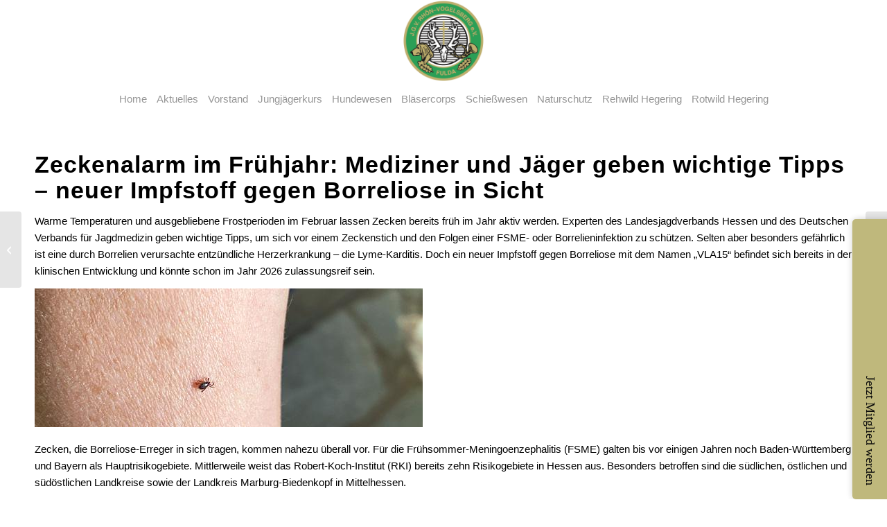

--- FILE ---
content_type: text/html; charset=UTF-8
request_url: https://www.jgv-rhoenvogelsberg.de/zecke/
body_size: 11084
content:
<!DOCTYPE html>
<html lang="de" class="html_stretched responsive av-preloader-disabled  html_header_top html_logo_center html_bottom_nav_header html_menu_right html_large html_header_sticky html_header_shrinking html_mobile_menu_tablet html_header_searchicon_disabled html_content_align_left html_header_unstick_top_disabled html_header_stretch_disabled html_av-overlay-side html_av-overlay-side-classic html_av-submenu-noclone html_entry_id_3157 av-cookies-no-cookie-consent av-no-preview av-default-lightbox html_text_menu_active av-mobile-menu-switch-default">
<head>
<meta charset="UTF-8" />
<meta name="robots" content="index, follow" />


<!-- mobile setting -->
<meta name="viewport" content="width=device-width, initial-scale=1">

<!-- Scripts/CSS and wp_head hook -->
<title>Zeckenalarm im Frühjahr: Mediziner und Jäger geben wichtige Tipps – neuer Impfstoff gegen Borreliose in Sicht &#8211; Jäger- und Gebrauchshundevereinigung Rhön-Vogelsberg e.V</title>
<meta name='robots' content='max-image-preview:large' />
<link rel="alternate" type="application/rss+xml" title="Jäger- und Gebrauchshundevereinigung Rhön-Vogelsberg e.V &raquo; Feed" href="https://www.jgv-rhoenvogelsberg.de/feed/" />
<link rel="alternate" title="oEmbed (JSON)" type="application/json+oembed" href="https://www.jgv-rhoenvogelsberg.de/wp-json/oembed/1.0/embed?url=https%3A%2F%2Fwww.jgv-rhoenvogelsberg.de%2Fzecke%2F" />
<link rel="alternate" title="oEmbed (XML)" type="text/xml+oembed" href="https://www.jgv-rhoenvogelsberg.de/wp-json/oembed/1.0/embed?url=https%3A%2F%2Fwww.jgv-rhoenvogelsberg.de%2Fzecke%2F&#038;format=xml" />
<style id='wp-img-auto-sizes-contain-inline-css' type='text/css'>
img:is([sizes=auto i],[sizes^="auto," i]){contain-intrinsic-size:3000px 1500px}
/*# sourceURL=wp-img-auto-sizes-contain-inline-css */
</style>
<link rel='stylesheet' id='fontawesome-css' href='https://www.jgv-rhoenvogelsberg.de/wp-content/plugins/easy-sticky-sidebar/assets/css/fontawesome.css?ver=6.1.1' type='text/css' media='all' />
<link rel='stylesheet' id='SSuprydp_style-css' href='https://www.jgv-rhoenvogelsberg.de/wp-content/plugins/easy-sticky-sidebar/assets/css/sticky-sidebar.css?ver=1.7.3' type='text/css' media='all' />
<link rel='stylesheet' id='sticky-sidebar-generated-css' href='https://www.jgv-rhoenvogelsberg.de/wp-content/uploads/sticky-sidebar-generated.css?ver=1703765905' type='text/css' media='all' />
<style id='wp-emoji-styles-inline-css' type='text/css'>

	img.wp-smiley, img.emoji {
		display: inline !important;
		border: none !important;
		box-shadow: none !important;
		height: 1em !important;
		width: 1em !important;
		margin: 0 0.07em !important;
		vertical-align: -0.1em !important;
		background: none !important;
		padding: 0 !important;
	}
/*# sourceURL=wp-emoji-styles-inline-css */
</style>
<link rel='stylesheet' id='wp-block-library-css' href='https://www.jgv-rhoenvogelsberg.de/wp-includes/css/dist/block-library/style.min.css?ver=6.9' type='text/css' media='all' />
<style id='wp-block-library-inline-css' type='text/css'>
/*wp_block_styles_on_demand_placeholder:693243bddc64c*/
/*# sourceURL=wp-block-library-inline-css */
</style>
<link rel='stylesheet' id='avia-merged-styles-css' href='https://www.jgv-rhoenvogelsberg.de/wp-content/uploads/dynamic_avia/avia-merged-styles-ef44b9b0c6006113278c1feec3a663a2---692fbfd1e0873.css' type='text/css' media='all' />
<script type="text/javascript" src="https://www.jgv-rhoenvogelsberg.de/wp-includes/js/jquery/jquery.min.js?ver=3.7.1" id="jquery-core-js"></script>
<script type="text/javascript" src="https://www.jgv-rhoenvogelsberg.de/wp-includes/js/jquery/jquery-migrate.min.js?ver=3.4.1" id="jquery-migrate-js"></script>
<script type="text/javascript" src="https://www.jgv-rhoenvogelsberg.de/wp-content/plugins/easy-sticky-sidebar/assets/js/sticky-sidebar.js?ver=1.7.3" id="SSuprydp_script-js"></script>
<script type="text/javascript" src="https://www.jgv-rhoenvogelsberg.de/wp-content/uploads/dynamic_avia/avia-head-scripts-8d5db58a90e71db53e6767e43c6c33e5---692fbfd1ec02e.js" id="avia-head-scripts-js"></script>
<link rel="https://api.w.org/" href="https://www.jgv-rhoenvogelsberg.de/wp-json/" /><link rel="alternate" title="JSON" type="application/json" href="https://www.jgv-rhoenvogelsberg.de/wp-json/wp/v2/posts/3157" /><link rel="EditURI" type="application/rsd+xml" title="RSD" href="https://www.jgv-rhoenvogelsberg.de/xmlrpc.php?rsd" />
<meta name="generator" content="WordPress 6.9" />
<link rel="canonical" href="https://www.jgv-rhoenvogelsberg.de/zecke/" />
<link rel='shortlink' href='https://www.jgv-rhoenvogelsberg.de/?p=3157' />

<link rel="icon" href="https://www.jgv-rhoenvogelsberg.de/wp-content/uploads/2021/10/fav.png" type="image/png">
<!--[if lt IE 9]><script src="https://www.jgv-rhoenvogelsberg.de/wp-content/themes/enfold/js/html5shiv.js"></script><![endif]--><link rel="profile" href="https://gmpg.org/xfn/11" />
<link rel="alternate" type="application/rss+xml" title="Jäger- und Gebrauchshundevereinigung Rhön-Vogelsberg e.V RSS2 Feed" href="https://www.jgv-rhoenvogelsberg.de/feed/" />
<link rel="pingback" href="https://www.jgv-rhoenvogelsberg.de/xmlrpc.php" />

<!-- To speed up the rendering and to display the site as fast as possible to the user we include some styles and scripts for above the fold content inline -->
<script type="text/javascript">'use strict';var avia_is_mobile=!1;if(/Android|webOS|iPhone|iPad|iPod|BlackBerry|IEMobile|Opera Mini/i.test(navigator.userAgent)&&'ontouchstart' in document.documentElement){avia_is_mobile=!0;document.documentElement.className+=' avia_mobile '}
else{document.documentElement.className+=' avia_desktop '};document.documentElement.className+=' js_active ';(function(){var e=['-webkit-','-moz-','-ms-',''],n='',o=!1,a=!1;for(var t in e){if(e[t]+'transform' in document.documentElement.style){o=!0;n=e[t]+'transform'};if(e[t]+'perspective' in document.documentElement.style){a=!0}};if(o){document.documentElement.className+=' avia_transform '};if(a){document.documentElement.className+=' avia_transform3d '};if(typeof document.getElementsByClassName=='function'&&typeof document.documentElement.getBoundingClientRect=='function'&&avia_is_mobile==!1){if(n&&window.innerHeight>0){setTimeout(function(){var e=0,o={},a=0,t=document.getElementsByClassName('av-parallax'),i=window.pageYOffset||document.documentElement.scrollTop;for(e=0;e<t.length;e++){t[e].style.top='0px';o=t[e].getBoundingClientRect();a=Math.ceil((window.innerHeight+i-o.top)*0.3);t[e].style[n]='translate(0px, '+a+'px)';t[e].style.top='auto';t[e].className+=' enabled-parallax '}},50)}}})();</script><link rel="icon" href="https://www.jgv-rhoenvogelsberg.de/wp-content/uploads/2021/10/cropped-logo-1000-32x32.png" sizes="32x32" />
<link rel="icon" href="https://www.jgv-rhoenvogelsberg.de/wp-content/uploads/2021/10/cropped-logo-1000-192x192.png" sizes="192x192" />
<link rel="apple-touch-icon" href="https://www.jgv-rhoenvogelsberg.de/wp-content/uploads/2021/10/cropped-logo-1000-180x180.png" />
<meta name="msapplication-TileImage" content="https://www.jgv-rhoenvogelsberg.de/wp-content/uploads/2021/10/cropped-logo-1000-270x270.png" />
		<style type="text/css" id="wp-custom-css">
			.avia-content-slider .slide-meta {
    position: relative;
    padding-bottom: 10px;
    display: none;
}

.av-main-nav > li > a {
    display: block;
    text-decoration: none;
    padding: 0 7px;
    font-weight: normal;
    font-size: 12px;
    font-weight: 100;
    font-size: 15px;
    -webkit-transition: background-color 0.4s ease-in-out,color 0.4s ease-in-out,border-color 0.4s ease-in-out;
    transition: background-color 0.4s ease-in-out,color 0.4s ease-in-out,border-color 0.4s ease-in-out;
}		</style>
		<style type="text/css">
		@font-face {font-family: 'entypo-fontello-enfold'; font-weight: normal; font-style: normal; font-display: auto;
		src: url('https://www.jgv-rhoenvogelsberg.de/wp-content/themes/enfold/config-templatebuilder/avia-template-builder/assets/fonts/entypo-fontello-enfold/entypo-fontello-enfold.woff2') format('woff2'),
		url('https://www.jgv-rhoenvogelsberg.de/wp-content/themes/enfold/config-templatebuilder/avia-template-builder/assets/fonts/entypo-fontello-enfold/entypo-fontello-enfold.woff') format('woff'),
		url('https://www.jgv-rhoenvogelsberg.de/wp-content/themes/enfold/config-templatebuilder/avia-template-builder/assets/fonts/entypo-fontello-enfold/entypo-fontello-enfold.ttf') format('truetype'),
		url('https://www.jgv-rhoenvogelsberg.de/wp-content/themes/enfold/config-templatebuilder/avia-template-builder/assets/fonts/entypo-fontello-enfold/entypo-fontello-enfold.svg#entypo-fontello-enfold') format('svg'),
		url('https://www.jgv-rhoenvogelsberg.de/wp-content/themes/enfold/config-templatebuilder/avia-template-builder/assets/fonts/entypo-fontello-enfold/entypo-fontello-enfold.eot'),
		url('https://www.jgv-rhoenvogelsberg.de/wp-content/themes/enfold/config-templatebuilder/avia-template-builder/assets/fonts/entypo-fontello-enfold/entypo-fontello-enfold.eot?#iefix') format('embedded-opentype');
		}

		#top .avia-font-entypo-fontello-enfold, body .avia-font-entypo-fontello-enfold, html body [data-av_iconfont='entypo-fontello-enfold']:before{ font-family: 'entypo-fontello-enfold'; }
		
		@font-face {font-family: 'entypo-fontello'; font-weight: normal; font-style: normal; font-display: auto;
		src: url('https://www.jgv-rhoenvogelsberg.de/wp-content/themes/enfold/config-templatebuilder/avia-template-builder/assets/fonts/entypo-fontello/entypo-fontello.woff2') format('woff2'),
		url('https://www.jgv-rhoenvogelsberg.de/wp-content/themes/enfold/config-templatebuilder/avia-template-builder/assets/fonts/entypo-fontello/entypo-fontello.woff') format('woff'),
		url('https://www.jgv-rhoenvogelsberg.de/wp-content/themes/enfold/config-templatebuilder/avia-template-builder/assets/fonts/entypo-fontello/entypo-fontello.ttf') format('truetype'),
		url('https://www.jgv-rhoenvogelsberg.de/wp-content/themes/enfold/config-templatebuilder/avia-template-builder/assets/fonts/entypo-fontello/entypo-fontello.svg#entypo-fontello') format('svg'),
		url('https://www.jgv-rhoenvogelsberg.de/wp-content/themes/enfold/config-templatebuilder/avia-template-builder/assets/fonts/entypo-fontello/entypo-fontello.eot'),
		url('https://www.jgv-rhoenvogelsberg.de/wp-content/themes/enfold/config-templatebuilder/avia-template-builder/assets/fonts/entypo-fontello/entypo-fontello.eot?#iefix') format('embedded-opentype');
		}

		#top .avia-font-entypo-fontello, body .avia-font-entypo-fontello, html body [data-av_iconfont='entypo-fontello']:before{ font-family: 'entypo-fontello'; }
		</style>

<!--
Debugging Info for Theme support: 

Theme: Enfold
Version: 7.1.2
Installed: enfold
AviaFramework Version: 5.6
AviaBuilder Version: 6.0
aviaElementManager Version: 1.0.1
ML:1024-PU:80-PLA:9
WP:6.9
Compress: CSS:all theme files - JS:all theme files
Updates: disabled
PLAu:9
-->
</head>

<body id="top" class="wp-singular post-template-default single single-post postid-3157 single-format-standard wp-theme-enfold stretched rtl_columns av-curtain-numeric arial-websave arial  post-type-post category-aktuelles category-allgemein avia-responsive-images-support" itemscope="itemscope" itemtype="https://schema.org/WebPage" >

	
	<div id='wrap_all'>

	
<header id='header' class='all_colors header_color light_bg_color  av_header_top av_logo_center av_bottom_nav_header av_menu_right av_large av_header_sticky av_header_shrinking av_header_stretch_disabled av_mobile_menu_tablet av_header_searchicon_disabled av_header_unstick_top_disabled av_header_border_disabled'  data-av_shrink_factor='50' role="banner" itemscope="itemscope" itemtype="https://schema.org/WPHeader" >

		<div  id='header_main' class='container_wrap container_wrap_logo'>

        <div class='container av-logo-container'><div class='inner-container'><span class='logo avia-standard-logo'><a href='https://www.jgv-rhoenvogelsberg.de/' class='' aria-label='logo-1000' title='logo-1000'><img src="https://www.jgv-rhoenvogelsberg.de/wp-content/uploads/2021/10/logo-1000.png" srcset="https://www.jgv-rhoenvogelsberg.de/wp-content/uploads/2021/10/logo-1000.png 1000w, https://www.jgv-rhoenvogelsberg.de/wp-content/uploads/2021/10/logo-1000-300x300.png 300w, https://www.jgv-rhoenvogelsberg.de/wp-content/uploads/2021/10/logo-1000-80x80.png 80w, https://www.jgv-rhoenvogelsberg.de/wp-content/uploads/2021/10/logo-1000-768x768.png 768w, https://www.jgv-rhoenvogelsberg.de/wp-content/uploads/2021/10/logo-1000-36x36.png 36w, https://www.jgv-rhoenvogelsberg.de/wp-content/uploads/2021/10/logo-1000-180x180.png 180w, https://www.jgv-rhoenvogelsberg.de/wp-content/uploads/2021/10/logo-1000-705x705.png 705w" sizes="(max-width: 1000px) 100vw, 1000px" height="100" width="300" alt='Jäger- und Gebrauchshundevereinigung Rhön-Vogelsberg e.V' title='logo-1000' /></a></span></div></div><div id='header_main_alternate' class='container_wrap'><div class='container'><nav class='main_menu' data-selectname='Wähle eine Seite'  role="navigation" itemscope="itemscope" itemtype="https://schema.org/SiteNavigationElement" ><div class="avia-menu av-main-nav-wrap"><ul role="menu" class="menu av-main-nav" id="avia-menu"><li role="menuitem" id="menu-item-470" class="menu-item menu-item-type-post_type menu-item-object-page menu-item-home menu-item-top-level menu-item-top-level-1"><a href="https://www.jgv-rhoenvogelsberg.de/" itemprop="url" tabindex="0"><span class="avia-bullet"></span><span class="avia-menu-text">Home</span><span class="avia-menu-fx"><span class="avia-arrow-wrap"><span class="avia-arrow"></span></span></span></a></li>
<li role="menuitem" id="menu-item-1295" class="menu-item menu-item-type-post_type menu-item-object-page menu-item-top-level menu-item-top-level-2"><a href="https://www.jgv-rhoenvogelsberg.de/aktuelles/" itemprop="url" tabindex="0"><span class="avia-bullet"></span><span class="avia-menu-text">Aktuelles</span><span class="avia-menu-fx"><span class="avia-arrow-wrap"><span class="avia-arrow"></span></span></span></a></li>
<li role="menuitem" id="menu-item-519" class="menu-item menu-item-type-post_type menu-item-object-page menu-item-top-level menu-item-top-level-3"><a href="https://www.jgv-rhoenvogelsberg.de/vorstand/" itemprop="url" tabindex="0"><span class="avia-bullet"></span><span class="avia-menu-text">Vorstand</span><span class="avia-menu-fx"><span class="avia-arrow-wrap"><span class="avia-arrow"></span></span></span></a></li>
<li role="menuitem" id="menu-item-746" class="menu-item menu-item-type-post_type menu-item-object-page menu-item-top-level menu-item-top-level-4"><a href="https://www.jgv-rhoenvogelsberg.de/jung/" itemprop="url" tabindex="0"><span class="avia-bullet"></span><span class="avia-menu-text">Jungjägerkurs</span><span class="avia-menu-fx"><span class="avia-arrow-wrap"><span class="avia-arrow"></span></span></span></a></li>
<li role="menuitem" id="menu-item-618" class="menu-item menu-item-type-post_type menu-item-object-page menu-item-top-level menu-item-top-level-5"><a href="https://www.jgv-rhoenvogelsberg.de/hundewesen/" itemprop="url" tabindex="0"><span class="avia-bullet"></span><span class="avia-menu-text">Hundewesen</span><span class="avia-menu-fx"><span class="avia-arrow-wrap"><span class="avia-arrow"></span></span></span></a></li>
<li role="menuitem" id="menu-item-560" class="menu-item menu-item-type-post_type menu-item-object-page menu-item-top-level menu-item-top-level-6"><a href="https://www.jgv-rhoenvogelsberg.de/blaesercorps/" itemprop="url" tabindex="0"><span class="avia-bullet"></span><span class="avia-menu-text">Bläsercorps</span><span class="avia-menu-fx"><span class="avia-arrow-wrap"><span class="avia-arrow"></span></span></span></a></li>
<li role="menuitem" id="menu-item-745" class="menu-item menu-item-type-post_type menu-item-object-page menu-item-top-level menu-item-top-level-7"><a href="https://www.jgv-rhoenvogelsberg.de/schiesswesen/" itemprop="url" tabindex="0"><span class="avia-bullet"></span><span class="avia-menu-text">Schießwesen</span><span class="avia-menu-fx"><span class="avia-arrow-wrap"><span class="avia-arrow"></span></span></span></a></li>
<li role="menuitem" id="menu-item-707" class="menu-item menu-item-type-post_type menu-item-object-page menu-item-top-level menu-item-top-level-8"><a href="https://www.jgv-rhoenvogelsberg.de/naturschutz/" itemprop="url" tabindex="0"><span class="avia-bullet"></span><span class="avia-menu-text">Naturschutz</span><span class="avia-menu-fx"><span class="avia-arrow-wrap"><span class="avia-arrow"></span></span></span></a></li>
<li role="menuitem" id="menu-item-623" class="menu-item menu-item-type-post_type menu-item-object-page menu-item-top-level menu-item-top-level-9"><a href="https://www.jgv-rhoenvogelsberg.de/rehwild-hegering-gemeinschaften/" itemprop="url" tabindex="0"><span class="avia-bullet"></span><span class="avia-menu-text">Rehwild Hegering</span><span class="avia-menu-fx"><span class="avia-arrow-wrap"><span class="avia-arrow"></span></span></span></a></li>
<li role="menuitem" id="menu-item-629" class="menu-item menu-item-type-post_type menu-item-object-page menu-item-top-level menu-item-top-level-10"><a href="https://www.jgv-rhoenvogelsberg.de/rotwild-hegering-gemeinschaften/" itemprop="url" tabindex="0"><span class="avia-bullet"></span><span class="avia-menu-text">Rotwild Hegering</span><span class="avia-menu-fx"><span class="avia-arrow-wrap"><span class="avia-arrow"></span></span></span></a></li>
<li class="av-burger-menu-main menu-item-avia-special " role="menuitem">
	        			<a href="#" aria-label="Menü" aria-hidden="false">
							<span class="av-hamburger av-hamburger--spin av-js-hamburger">
								<span class="av-hamburger-box">
						          <span class="av-hamburger-inner"></span>
						          <strong>Menü</strong>
								</span>
							</span>
							<span class="avia_hidden_link_text">Menü</span>
						</a>
	        		   </li></ul></div></nav></div> </div> 
		<!-- end container_wrap-->
		</div>
<div class="header_bg"></div>
<!-- end header -->
</header>

	<div id='main' class='all_colors' data-scroll-offset='116'>

	<div   class='main_color container_wrap_first container_wrap fullsize'  ><div class='container av-section-cont-open' ><main  role="main" itemscope="itemscope" itemtype="https://schema.org/Blog"  class='template-page content  av-content-full alpha units'><div class='post-entry post-entry-type-page post-entry-3157'><div class='entry-content-wrapper clearfix'><section  class='av_textblock_section av-2as592-9fc9b6039a4b241f23c5db172e901787 '   itemscope="itemscope" itemtype="https://schema.org/BlogPosting" itemprop="blogPost" ><div class='avia_textblock'  itemprop="text" ><h1>Zeckenalarm im Frühjahr: Mediziner und Jäger geben wichtige Tipps – neuer Impfstoff gegen Borreliose in Sicht</h1>
<p>Warme Temperaturen und ausgebliebene Frostperioden im Februar lassen Zecken bereits früh im Jahr aktiv werden. Experten des Landesjagdverbands Hessen und des Deutschen Verbands für Jagdmedizin geben wichtige Tipps, um sich vor einem Zeckenstich und den Folgen einer FSME- oder Borrelieninfektion zu schützen. Selten aber besonders gefährlich ist eine durch Borrelien verursachte entzündliche Herzerkrankung – die Lyme-Karditis. Doch ein neuer Impfstoff gegen Borreliose mit dem Namen „VLA15“ befindet sich bereits in der klinischen Entwicklung und könnte schon im Jahr 2026 zulassungsreif sein.</p>
<p><img decoding="async" class="alignnone wp-image-3161 size-full" src="https://www.jgv-rhoenvogelsberg.de/wp-content/uploads/2024/02/Zecke.jpg" alt="" width="560" height="200" srcset="https://www.jgv-rhoenvogelsberg.de/wp-content/uploads/2024/02/Zecke.jpg 560w, https://www.jgv-rhoenvogelsberg.de/wp-content/uploads/2024/02/Zecke-300x107.jpg 300w, https://www.jgv-rhoenvogelsberg.de/wp-content/uploads/2024/02/Zecke-80x29.jpg 80w" sizes="(max-width: 560px) 100vw, 560px" /></p>
<p>Zecken, die Borreliose-Erreger in sich tragen, kommen nahezu überall vor. Für die Frühsommer-Meningoenzephalitis (FSME) galten bis vor einigen Jahren noch Baden-Württemberg und Bayern als Hauptrisikogebiete. Mittlerweile weist das Robert-Koch-Institut (RKI) bereits zehn Risikogebiete in Hessen aus. Besonders betroffen sind die südlichen, östlichen und südöstlichen Landkreise sowie der Landkreis Marburg-Biedenkopf in Mittelhessen.</p>
<p>Bei der FSME handelt es sich um eine Gehirn-, Hirnhaut- oder Rückenmarksentzündung, die durch Viren nach einem Zeckenstich übertragen werden kann. Die Ständige Impfkommission (STIKO) empfiehlt die Impfung gegen FSME allen Personen, die sich in Risikogebieten aufhalten oder dort wohnen und von Zecken gestochen werden können. Für die Grundimmunisierung sind drei Impfungen erforderlich, die beim Hausarzt verabreicht werden können.</p>
<h1>Bisher keine Impfung gegen Borreliose</h1>
<p>Gegen die Borreliose gibt es bislang noch keine schützende Impfung. Wie die renommierte internationale medizinische Fachzeitschrift „The Lancet“ berichtet, befindet sich ein Borreliose-Impfstoff mit dem Namen „VLA15“ bereits in einer großangelegten Phase-III-Studie. In einer Pressemitteilung vom 4. Dezember 2023 geben die beiden Unternehmen Pfizer und Valneva an, dass die Beantragung der behördlichen Zulassung ihres Impfstoffs für das Jahr 2026 geplant ist.</p>
<p>Typisch für eine Borreliose ist die sogenannte ‚Wanderröte‘. Diese kennzeichnet sich durch eine rötliche Hautveränderung, die zwischen 3-30 Tage (frühestens nach 2 Tagen) nach einem Zeckenstich um diesen herum auftreten kann. „Es sollte dann zeitnah eine Antibiotika-Therapie eingeleitet werden. Eine bloße Hautreizung unmittelbar nach dem Stich ist meist unspezifisch und bedarf keiner speziellen Therapie“, so Thomas Scherf, Facharzt für Innere Medizin und Kardiologie vom Deutschen Verband für Jagdmedizin.</p>
<p><strong>&#8222;Während bei einer Borrelien-Infektion am häufigsten Haut, Gelenke und Nervensystem betroffen sind, kann die seltenere Lyme-Karditis, eine entzündliche Herzerkrankung, zu gefährlichen Komplikationen führen. Vereinzelt werden in der Literatur sogar tödliche Verlaufsformen beschrieben. Zu dem typischen Krankheitsbild zählen Kurzatmigkeit bei Belastung, Schmerzen in der Brust oder ein Herzstolpern. Treten diese Symptome einige Wochen (im Mittel 21 Tage) nach der Wanderröte auf, sollten Betroffene dringend ihren Hausarzt, Internisten oder Kardiologen aufsuchen“,</strong></p>
<p>so der Kardiologe Thomas Scherf, der im Internistischen Zentrum Spilburg (Medicum Wetzlar) tätig ist.</p>
<p>Laboruntersuchungen, Langzeit-EKG, Herzultraschall oder eine MRT-Untersuchung können wichtige Hinweise liefern. Betroffenen rät der erfahrene Internist, die behandelnden Ärzte unbedingt auf einen bekannten oder auch einen möglichen Zeckenstich hinzuweisen, damit eine entsprechende Diagnostik vorgenommen werden kann.</p>
<p>Jäger sind ähnlich wie Landwirte und Forstmitarbeiter einer besonders hohen Gefahr ausgesetzt, von einer Zecke gestochen zu werden, da sie oft in Wald und Feld unterwegs sind. Sie geben Naturliebhabern wichtige Tipps, wie ein Zeckenstich verhindert werden kann:</p>
<p><strong>&#8222;Beim Spaziergang in der Natur, insbesondere auf Graswegen, empfehlen wir deshalb lange Hosen zu tragen und die Hosenbeine in die Socken zu stecken, damit die Zecken nicht so leicht auf die Haut gelangen und an den Beinen hochkrabbeln können. Das Einsprühen der Schuhe und der Hosenbeine mit Anti-Zeckenmitteln hat sich in der Praxis als besonders effektiv erwiesen“,</strong></p>
<p>so Markus Stifter, Pressesprecher des Landesjagdverbandes Hessen.</p>
<p>Der Schutz dieser Mittel hält allerdings nur wenige Stunden an. Daher ist es wichtig, diese bei längeren Aufenthalten in der Natur erneut aufzutragen. Der Fachhandel bietet spezielle Bekleidung an, die bereits einen Zeckenschutz enthält. Verbraucherinnen und Verbraucher sollten sich jedoch über die verwendeten Materialien und Inhaltsstoffe informieren, um z. B. Allergien auszuschließen.<br />
„Nach dem Spaziergang oder auch während einem Picknick sollte man insbesondere auch Kinder und Hunde genau absuchen. Zecken suchen oft nach einer geeigneten Einstichstelle und können so noch entfernt werden, bevor sie sich festgesaugt haben. Ideal ist es, sich nach dem Spaziergang gründlich und mit Seife zu duschen. Besonders in den Kniekehlen, in der Leiste oder am Bauch saugen sich die kleinen Plagegeister gerne fest“, so Stifter weiter.</p>
<h1>Was tun, wenn eine Zecke bereits gestochen hat?</h1>
<p>Sollte es dennoch eine Zecke geschafft haben zu stechen, sollte diese so schnell wie möglich entfernt werden. Je länger die Zecke in der Haut verbleibt, umso höher ist die Wahrscheinlichkeit sich mit FSME oder Borrelien zu infizieren. Zum Entfernen verwenden Sie am besten eine spezielle Zeckenzange (erhältlich in Apotheken oder in Drogeriemärken). Die Zecke sollte möglichst direkt über der Haut mit der Zange gegriffen werden und mit einer leichten Drehbewegung ohne Zug vorsichtig entfernt werden. Wichtig ist dabei, dass der Zeckenkörper nicht zerquetscht wird und dass die Zecke vollständig entfernt wird. Die Wunde sollte mit einem Wundantiseptikum desinfiziert werden. Das Auftragen von Speiseöl oder Haarspray, um die Zecke zu „ersticken“, sollte unbedingt unterbleiben, da die Blutsauger sonst noch mehr Erreger in die Einstichstelle abgeben, rät Internist Thomas Scherf.</p>
<h1>Ausbreitung exotischer Zecken erhöht das Gesundheitsrisiko für Mensch und Hund</h1>
<p>Bedingt durch den Klimawandel breiten sich auch exotische Zeckenarten, wie die braune Hundezecke oder die Riesenzecke Hyalomma immer mehr in Deutschland aus. Mit ihnen steigt auch die Gefahr, sich in Deutschland mit Erregern von bisher eher seltenen Krankheiten wie dem Fleckfieber anzustecken. Für Hunde birgt vor allem die braune Hundezecke viel Gefahrenpotential. Sie kann den Erreger der Hundemalaria (Babesiose) oder der caninen Ehrlichiose in sich tragen. Auch die Gefahr der Ausbreitung weiterer Krankheitserreger, die unter Sammelbegriff „Mittelmeerkrankheit“ fallen, ist durch das zunehmende Vorkommen der Zecke aus dem Mittelmeerraum erhöht.</p>
<p>Als Ansprechpartner bei Rückfragen, für Interviews oder O-Töne stehen Ihnen folgende Ansprechpartner gerne zur Verfügung:</p>
<p>Markus Stifter, Pressesprecher des Landesjagdverbandes Hessen e. V.<br />
Telefon: 06032/9361-17 oder E-Mail: markus.stifter@ljv-hessen.de</p>
<p>Thomas Scherf, Facharzt für Innere Medizin, Kardiologie, interventionelle Kardiologie (DGK), Notfallmedizin, Alpin- und Höhenmedizin, Reisemedizin (CRM), E-Mail: thomas.scherf@jagdmedizin.de</p>
<p>Herzliche Grüße</p>
<p>Markus Stifter<br />
Pressesprecher</p>
</div></section>
<div  class='flex_column av-284kze-7d579ce7fd8f4d2547c2b4290eec5bc0 av_three_fifth  avia-builder-el-1  el_after_av_textblock  avia-builder-el-last  first flex_column_div  column-top-margin'     ></div>
</div></div></main><!-- close content main element --> <!-- section close by builder template -->		</div><!--end builder template--></div><!-- close default .container_wrap element -->				<div class='container_wrap footer_color' id='footer'>

					<div class='container'>

						<div class='flex_column av_one_fourth  first el_before_av_one_fourth'><section id="pages-2" class="widget clearfix widget_pages"><h3 class="widgettitle">Seiten</h3>
			<ul>
				<li class="page_item page-item-123"><a href="https://www.jgv-rhoenvogelsberg.de/datenschutz/">Datenschutz</a></li>
<li class="page_item page-item-121"><a href="https://www.jgv-rhoenvogelsberg.de/impressum/">Impressum</a></li>
			</ul>

			<span class="seperator extralight-border"></span></section></div><div class='flex_column av_one_fourth  el_after_av_one_fourth el_before_av_one_fourth '><section id="pages-3" class="widget clearfix widget_pages"><h3 class="widgettitle">Nützliche Links</h3>
			<ul>
				<li class="page_item page-item-870"><a href="https://www.jgv-rhoenvogelsberg.de/asp-informationen/">ASP Informationen</a></li>
<li class="page_item page-item-698"><a href="https://www.jgv-rhoenvogelsberg.de/nachsuchgespanne/">Nachsuchgespanne</a></li>
<li class="page_item page-item-692"><a href="https://www.jgv-rhoenvogelsberg.de/verfahren-bei-rotwildabschuss/">Verfahren ​bei ​Rotwildabschuss</a></li>
			</ul>

			<span class="seperator extralight-border"></span></section></div><div class='flex_column av_one_fourth  el_after_av_one_fourth el_before_av_one_fourth '><section id="block-8" class="widget clearfix widget_block"><span class="seperator extralight-border"></span></section></div><div class='flex_column av_one_fourth  el_after_av_one_fourth el_before_av_one_fourth '><section id="block-9" class="widget clearfix widget_block"><span class="seperator extralight-border"></span></section></div>
					</div>

				<!-- ####### END FOOTER CONTAINER ####### -->
				</div>

	

	
				<footer class='container_wrap socket_color' id='socket'  role="contentinfo" itemscope="itemscope" itemtype="https://schema.org/WPFooter" aria-label="Copyright and company info" >
                    <div class='container'>

                        <span class='copyright'>© Copyright - Jäger- und Gebrauchshundevereinigung Rhön-Vogelsberg e.V. </span>

                        
                    </div>

	            <!-- ####### END SOCKET CONTAINER ####### -->
				</footer>


					<!-- end main -->
		</div>

		<a class='avia-post-nav avia-post-prev with-image' href='https://www.jgv-rhoenvogelsberg.de/wildtiere-im-winter/' title='Link to: Pssst… Wildtiere im Winter bitte nicht stören!' aria-label='Pssst… Wildtiere im Winter bitte nicht stören!'><span class="label iconfont avia-svg-icon avia-font-svg_entypo-fontello" data-av_svg_icon='left-open-mini' data-av_iconset='svg_entypo-fontello'><svg version="1.1" xmlns="http://www.w3.org/2000/svg" width="8" height="32" viewBox="0 0 8 32" preserveAspectRatio="xMidYMid meet" aria-labelledby='av-svg-title-1' aria-describedby='av-svg-desc-1' role="graphics-symbol" aria-hidden="true">
<title id='av-svg-title-1'>Link to: Pssst… Wildtiere im Winter bitte nicht stören!</title>
<desc id='av-svg-desc-1'>Link to: Pssst… Wildtiere im Winter bitte nicht stören!</desc>
<path d="M8.064 21.44q0.832 0.832 0 1.536-0.832 0.832-1.536 0l-6.144-6.208q-0.768-0.768 0-1.6l6.144-6.208q0.704-0.832 1.536 0 0.832 0.704 0 1.536l-4.992 5.504z"></path>
</svg></span><span class="entry-info-wrap"><span class="entry-info"><span class='entry-title'>Pssst… Wildtiere im Winter bitte nicht stören!</span><span class='entry-image'><img loading="lazy" width="80" height="53" src="https://www.jgv-rhoenvogelsberg.de/wp-content/uploads/2024/02/Rehe-Winter-80x53.jpg" class="wp-image-3151 avia-img-lazy-loading-3151 attachment-thumbnail size-thumbnail wp-post-image" alt="" decoding="async" srcset="https://www.jgv-rhoenvogelsberg.de/wp-content/uploads/2024/02/Rehe-Winter-80x53.jpg 80w, https://www.jgv-rhoenvogelsberg.de/wp-content/uploads/2024/02/Rehe-Winter-300x199.jpg 300w, https://www.jgv-rhoenvogelsberg.de/wp-content/uploads/2024/02/Rehe-Winter.jpg 560w" sizes="(max-width: 80px) 100vw, 80px" /></span></span></span></a><a class='avia-post-nav avia-post-next with-image' href='https://www.jgv-rhoenvogelsberg.de/illegale-muellentsorgung-in-wald-und-feld/' title='Link to: Illegale Müllentsorgung in Wald und Feld' aria-label='Illegale Müllentsorgung in Wald und Feld'><span class="label iconfont avia-svg-icon avia-font-svg_entypo-fontello" data-av_svg_icon='right-open-mini' data-av_iconset='svg_entypo-fontello'><svg version="1.1" xmlns="http://www.w3.org/2000/svg" width="8" height="32" viewBox="0 0 8 32" preserveAspectRatio="xMidYMid meet" aria-labelledby='av-svg-title-2' aria-describedby='av-svg-desc-2' role="graphics-symbol" aria-hidden="true">
<title id='av-svg-title-2'>Link to: Illegale Müllentsorgung in Wald und Feld</title>
<desc id='av-svg-desc-2'>Link to: Illegale Müllentsorgung in Wald und Feld</desc>
<path d="M0.416 21.44l5.056-5.44-5.056-5.504q-0.832-0.832 0-1.536 0.832-0.832 1.536 0l6.144 6.208q0.768 0.832 0 1.6l-6.144 6.208q-0.704 0.832-1.536 0-0.832-0.704 0-1.536z"></path>
</svg></span><span class="entry-info-wrap"><span class="entry-info"><span class='entry-image'><img loading="lazy" width="80" height="60" src="https://www.jgv-rhoenvogelsberg.de/wp-content/uploads/2024/02/Muell_Wild-80x60.jpg" class="wp-image-3167 avia-img-lazy-loading-3167 attachment-thumbnail size-thumbnail wp-post-image" alt="" decoding="async" srcset="https://www.jgv-rhoenvogelsberg.de/wp-content/uploads/2024/02/Muell_Wild-80x60.jpg 80w, https://www.jgv-rhoenvogelsberg.de/wp-content/uploads/2024/02/Muell_Wild-300x225.jpg 300w, https://www.jgv-rhoenvogelsberg.de/wp-content/uploads/2024/02/Muell_Wild.jpg 560w" sizes="(max-width: 80px) 100vw, 80px" /></span><span class='entry-title'>Illegale Müllentsorgung in Wald und Feld</span></span></span></a><!-- end wrap_all --></div>
<a href='#top' title='Nach oben scrollen' id='scroll-top-link' class='avia-svg-icon avia-font-svg_entypo-fontello' data-av_svg_icon='up-open' data-av_iconset='svg_entypo-fontello' tabindex='-1' aria-hidden='true'>
	<svg version="1.1" xmlns="http://www.w3.org/2000/svg" width="19" height="32" viewBox="0 0 19 32" preserveAspectRatio="xMidYMid meet" aria-labelledby='av-svg-title-3' aria-describedby='av-svg-desc-3' role="graphics-symbol" aria-hidden="true">
<title id='av-svg-title-3'>Nach oben scrollen</title>
<desc id='av-svg-desc-3'>Nach oben scrollen</desc>
<path d="M18.048 18.24q0.512 0.512 0.512 1.312t-0.512 1.312q-1.216 1.216-2.496 0l-6.272-6.016-6.272 6.016q-1.28 1.216-2.496 0-0.512-0.512-0.512-1.312t0.512-1.312l7.488-7.168q0.512-0.512 1.28-0.512t1.28 0.512z"></path>
</svg>	<span class="avia_hidden_link_text">Nach oben scrollen</span>
</a>

<div id="fb-root"></div>

<script type="speculationrules">
{"prefetch":[{"source":"document","where":{"and":[{"href_matches":"/*"},{"not":{"href_matches":["/wp-*.php","/wp-admin/*","/wp-content/uploads/*","/wp-content/*","/wp-content/plugins/*","/wp-content/themes/enfold/*","/*\\?(.+)"]}},{"not":{"selector_matches":"a[rel~=\"nofollow\"]"}},{"not":{"selector_matches":".no-prefetch, .no-prefetch a"}}]},"eagerness":"conservative"}]}
</script>

 <script type='text/javascript'>
 /* <![CDATA[ */  
var avia_framework_globals = avia_framework_globals || {};
    avia_framework_globals.frameworkUrl = 'https://www.jgv-rhoenvogelsberg.de/wp-content/themes/enfold/framework/';
    avia_framework_globals.installedAt = 'https://www.jgv-rhoenvogelsberg.de/wp-content/themes/enfold/';
    avia_framework_globals.ajaxurl = 'https://www.jgv-rhoenvogelsberg.de/wp-admin/admin-ajax.php';
/* ]]> */ 
</script>
 
 <div id="easy-sticky-sidebar-1" style="bottom: 0; transform: none; top: unset;"
    class="easy-sticky-sidebar easy-sticky-sidebar-1 sticky-cta easy-sticky-sidebar-sticky-cta sticky-sidebar-desktop sticky-sidebar-tablet sticky-sidebar-mobile sticky-cta-position-right shrink" data-id="1">

    <div class="sticky-sidebar-button"
        style="background-color:#bfb87c; text-align:end;">
        <div style="color: #0a0a0a;">
            Jetzt Mitglied werden        </div>
            </div>

    <a class="sticky-sidebar-content sticky-sidebar-container"
        href="https://www.jgv-rhoenvogelsberg.de/wp-content/uploads/2022/05/jgv-anmeldeformular.pdf" target="_blank" rel="nofollow">

                <div class="sticky-sidebar-image" style="background-image: url('https://www.jgv-rhoenvogelsberg.de/wp-content/uploads/2022/05/jgv-logo_grau_500.png');"></div>
        
        <div class="sticky-sidebar-text sticky-content-inner"
            style="color: #000000; background-color: #bfb87c;">
            Sie möchten Mitglied der Jäger- und Gebrauchshundevereinigung Rhön-Vogelsberg e.V. werden?        </div>

        <hr style="background-color:#fff; height:px; border: none;"><div class="sticky-sidebar-call-to-action sticky-content-inner" style="color:#bfb87c; background-color:#0a0404; padding:14px 24px;">Jetzt Anmeldeformular downloaden</div>
    </a>
</div>
<script type="text/javascript" src="https://www.jgv-rhoenvogelsberg.de/wp-content/uploads/dynamic_avia/avia-footer-scripts-18158700988ae96b4b8f2e4366ad3d42---692fbfd2486a3.js" id="avia-footer-scripts-js"></script>
<script id="wp-emoji-settings" type="application/json">
{"baseUrl":"https://s.w.org/images/core/emoji/17.0.2/72x72/","ext":".png","svgUrl":"https://s.w.org/images/core/emoji/17.0.2/svg/","svgExt":".svg","source":{"concatemoji":"https://www.jgv-rhoenvogelsberg.de/wp-includes/js/wp-emoji-release.min.js?ver=6.9"}}
</script>
<script type="module">
/* <![CDATA[ */
/*! This file is auto-generated */
const a=JSON.parse(document.getElementById("wp-emoji-settings").textContent),o=(window._wpemojiSettings=a,"wpEmojiSettingsSupports"),s=["flag","emoji"];function i(e){try{var t={supportTests:e,timestamp:(new Date).valueOf()};sessionStorage.setItem(o,JSON.stringify(t))}catch(e){}}function c(e,t,n){e.clearRect(0,0,e.canvas.width,e.canvas.height),e.fillText(t,0,0);t=new Uint32Array(e.getImageData(0,0,e.canvas.width,e.canvas.height).data);e.clearRect(0,0,e.canvas.width,e.canvas.height),e.fillText(n,0,0);const a=new Uint32Array(e.getImageData(0,0,e.canvas.width,e.canvas.height).data);return t.every((e,t)=>e===a[t])}function p(e,t){e.clearRect(0,0,e.canvas.width,e.canvas.height),e.fillText(t,0,0);var n=e.getImageData(16,16,1,1);for(let e=0;e<n.data.length;e++)if(0!==n.data[e])return!1;return!0}function u(e,t,n,a){switch(t){case"flag":return n(e,"\ud83c\udff3\ufe0f\u200d\u26a7\ufe0f","\ud83c\udff3\ufe0f\u200b\u26a7\ufe0f")?!1:!n(e,"\ud83c\udde8\ud83c\uddf6","\ud83c\udde8\u200b\ud83c\uddf6")&&!n(e,"\ud83c\udff4\udb40\udc67\udb40\udc62\udb40\udc65\udb40\udc6e\udb40\udc67\udb40\udc7f","\ud83c\udff4\u200b\udb40\udc67\u200b\udb40\udc62\u200b\udb40\udc65\u200b\udb40\udc6e\u200b\udb40\udc67\u200b\udb40\udc7f");case"emoji":return!a(e,"\ud83e\u1fac8")}return!1}function f(e,t,n,a){let r;const o=(r="undefined"!=typeof WorkerGlobalScope&&self instanceof WorkerGlobalScope?new OffscreenCanvas(300,150):document.createElement("canvas")).getContext("2d",{willReadFrequently:!0}),s=(o.textBaseline="top",o.font="600 32px Arial",{});return e.forEach(e=>{s[e]=t(o,e,n,a)}),s}function r(e){var t=document.createElement("script");t.src=e,t.defer=!0,document.head.appendChild(t)}a.supports={everything:!0,everythingExceptFlag:!0},new Promise(t=>{let n=function(){try{var e=JSON.parse(sessionStorage.getItem(o));if("object"==typeof e&&"number"==typeof e.timestamp&&(new Date).valueOf()<e.timestamp+604800&&"object"==typeof e.supportTests)return e.supportTests}catch(e){}return null}();if(!n){if("undefined"!=typeof Worker&&"undefined"!=typeof OffscreenCanvas&&"undefined"!=typeof URL&&URL.createObjectURL&&"undefined"!=typeof Blob)try{var e="postMessage("+f.toString()+"("+[JSON.stringify(s),u.toString(),c.toString(),p.toString()].join(",")+"));",a=new Blob([e],{type:"text/javascript"});const r=new Worker(URL.createObjectURL(a),{name:"wpTestEmojiSupports"});return void(r.onmessage=e=>{i(n=e.data),r.terminate(),t(n)})}catch(e){}i(n=f(s,u,c,p))}t(n)}).then(e=>{for(const n in e)a.supports[n]=e[n],a.supports.everything=a.supports.everything&&a.supports[n],"flag"!==n&&(a.supports.everythingExceptFlag=a.supports.everythingExceptFlag&&a.supports[n]);var t;a.supports.everythingExceptFlag=a.supports.everythingExceptFlag&&!a.supports.flag,a.supports.everything||((t=a.source||{}).concatemoji?r(t.concatemoji):t.wpemoji&&t.twemoji&&(r(t.twemoji),r(t.wpemoji)))});
//# sourceURL=https://www.jgv-rhoenvogelsberg.de/wp-includes/js/wp-emoji-loader.min.js
/* ]]> */
</script>
</body>
</html>


--- FILE ---
content_type: text/css
request_url: https://www.jgv-rhoenvogelsberg.de/wp-content/uploads/sticky-sidebar-generated.css?ver=1703765905
body_size: 248
content:
#easy-sticky-sidebar-1.easy-sticky-sidebar {
}

@media screen and (min-width: 768px) and (max-width: 1024px){#easy-sticky-sidebar-1.easy-sticky-sidebar {
}

}@media screen and (max-width: 767px){#easy-sticky-sidebar-1.easy-sticky-sidebar {
}

}#easy-sticky-sidebar-1.easy-sticky-sidebar .sticky-sidebar-button {
	color: #0a0a0a;
	font-family: 'Open Sans';
	text-align: left;
	background-color: #bfb87c;
}

#easy-sticky-sidebar-1.easy-sticky-sidebar .sticky-sidebar-image {
	background-image: url(https://www.jgv-rhoenvogelsberg.de/wp-content/uploads/2022/05/jgv-logo_grau_500.png);
}

#easy-sticky-sidebar-1.easy-sticky-sidebar .sticky-sidebar-text {
	color: #000000;
	font-family: 'Open Sans';
background-color: #bfb87c;
}

#easy-sticky-sidebar-1.easy-sticky-sidebar .sticky-sidebar-content hr {
	background-color: #fff;
}

#easy-sticky-sidebar-1.easy-sticky-sidebar .sticky-sidebar-call-to-action {
	color: #bfb87c;
	font-family: 'Open Sans';
background-color: #0a0404;
}

.easy-sticky-sidebar.easy-sticky-sidebar-1 {	--button_width: 75px;
	font-size: 18px;
}@media screen and (min-width: 768px) and (max-width: 1024px){.easy-sticky-sidebar.easy-sticky-sidebar-1 {
}

}@media screen and (max-width: 767px){.easy-sticky-sidebar.easy-sticky-sidebar-1 {
}

}.easy-sticky-sidebar.easy-sticky-sidebar-1 li {	--background_color:#bfb87c;}
.easy-sticky-sidebar.easy-sticky-sidebar-1 li.floating-button-0 {	--background_color:#bfb87c;}